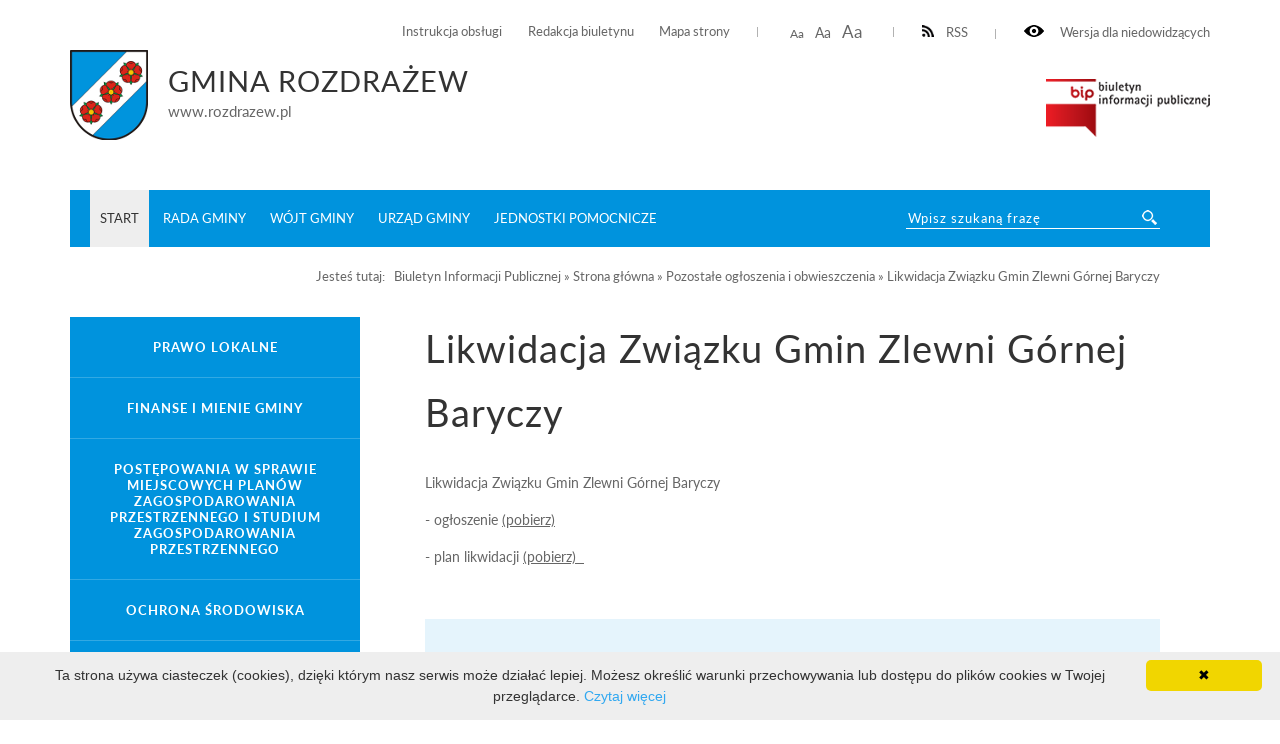

--- FILE ---
content_type: text/html; charset=UTF-8
request_url: https://bip4.wokiss.pl/rozdrazew/bip/strona-glowna/pozostale-ogloszenia-i-obwieszczenia/likwidacja-zwiazku-gmin-zlewni-gornej-baryczy.html
body_size: 6111
content:
<!DOCTYPE html>
<html lang="pl">
	<head>
			<meta http-equiv="Content-Type" content="text/html; charset=utf-8" />
			<meta name="viewport" content="width=device-width, initial-scale=1.0, maximum-scale=2.0">
			<title>Gmina Rozdrażew - Likwidacja Związku Gmin Zlewni Górnej Baryczy</title>
			<link rel="Stylesheet" type="text/css" href="/rozdrazew//media/templates/bip2017/css/style.css" />
			<script src="https://ajax.googleapis.com/ajax/libs/jquery/3.1.1/jquery.min.js"></script>
			<link rel="Shortcut icon" href="favicon.ico" />
                        <base href="/rozdrazew/" />
			<script>
				function resizeText(size) {
					document.body.style.fontSize = size + "em";
				}
					
				function toggleNav() { 
					$('nav').toggleClass('show-me'); // pokazuje i ukrywa nawigacje
					$('html').toggleClass('scroll-lock'); // blokoda przewijania strony pod wyswietlonym menu
					$('body').toggleClass('scroll-lock');
					return false;
				}
				
				//sprawdza, czy jest wyświetlony pzycisk mobilnego menu - jeśli tak, to menu jest w wersji mobilnej.
				function mobileNav() { 
					var display = $('#mobile-menu-button').css('display');
					if (display == 'block') {
						$('nav').addClass('mobile-menu'); //wersja "mobilna"
						if ($('#submenu').parent().attr('id') == 'CONTENT-LEFT') {
							$('#CONTENT-LEFT #submenu').appendTo('nav .content'); //boczne menu ląduje w mobilnym
						}
					} else {
						$('nav').removeClass('mobile-menu'); //wersja "normalna"
						if ($('#submenu').parent().attr('id') != 'CONTENT-LEFT') {
							$('#submenu').appendTo('#CONTENT-LEFT'); //boczne menu wraca do kolumny
						}
					}
				}
				
				function body_class(klasa) {
					$('body').toggleClass(klasa);
				}
				
				$(document).ready(function() {
					//przyciski i "przyciemnienie" pokazuja/ukrywają menu mobilne
					$("#mobile-menu-button, #mobile-menu-close, .menu-lightbox").click(function(event){
						event.preventDefault();
						toggleNav(); 
					});
					$(".expand").click(function(event){
						event.preventDefault();
						var h, parent = $(this).closest('.parent');
						
						if (parent.hasClass('expanded')) {
							h = 0;
						} else {
							h = parent.find('ul').height();
						}
						parent.toggleClass('expanded').children('.content').css('height', h);
						parent.closest('.content').css('height', 'auto');
					});
				});
				
				$(window).on( "load resize orientationchange", function( event ) {
					//sprawdza, czy jest wyświetlony pzycisk mobilnego menu - jeśli tak, to menu jest w wersji mobilnej.
					mobileNav();
				});
			</script>

            <style>
               ul.B_crumbBox {
                 float:right;
               }
               ul.B_crumbBox > li {
                 display: inline;
                 margin-left: 0;
               }
            </style>
	</head>
	<body>
	
		<div id="CANVAS">
			<div id="SET">
				<div class="container">
					<div class="for-blind"><a class="high" onclick="body_class('blind')"><img src="/rozdrazew//media/templates/bip2017/images/eye.png" alt="" /> Wersja dla niedowidzących</a><a class="low" onclick="body_class('blind')">Normalny kontrast</a></div>
					<div class="rss"><a href="/rozdrazew/kanal-rss.xml" ><img src="/rozdrazew//media/templates/bip2017/images/rss-icon.png" alt="" />RSS</a></div>
					<div class="font-resizer"><a class="size1" onclick="resizeText(1)">Aa</a> <a class="size2" onclick="resizeText(1.2)">Aa</a> <a class="size3" onclick="resizeText(1.5)">Aa</a></div>
					<div class="permanent-link">
						<ul>
							<li><a href="bip/start/instrukcja-korzystania-z-bip.html">Instrukcja obsługi</a></li>
							<li><a href="bip/start/instrukcja-korzystania-z-bip.html">Redakcja biuletynu</a></li>
							<li><a href="bip/start/mapa-serwisu.html">Mapa strony</a></li>
						</ul>
					</div>
				</div>
			</div>
			<div id="TOP">
				<div class="container">
					<div class="logo">
						<a href="http://www.rozdrazew.pl/"><img src="media/images/herb_rozdrazew.png" alt="" /></a><div class="title"><h2>Gmina Rozdrażew</h2><span>www.rozdrazew.pl</span></div>
					</div>
					<div class="bip"><img src="media/templates/bip2017/images/biuletyn.png" alt="" /></div>
					
				</div>
			</div>
			<div id="MENU">
				<div class="container">
					<div class="menu-lightbox"></div>
					<div class="nav color">
						<nav>
							<a id="mobile-menu-close" rel="nofollow" href="./"></a>
              <div class="content">
                <ul>
<li><a class="menulink_0 menulink_0_selected" href="bip/strona-glowna.html" title="">START</a></li>
<li><a class="menulink_0" href="bip/rada-gminy.html" title="Rada Gminy">Rada Gminy</a></li>
<li><a class="menulink_0" href="bip/wojt-gminy.html" title="Wójt Gminy">Wójt Gminy</a></li>
<li><a class="menulink_0" href="bip/urzad-gminy.html" title="Urząd Gminy">Urząd Gminy</a></li>
<li><a class="menulink_0" href="bip/jednostki-pomocnicze.html" title="">Jednostki pomocnicze</a></li>


<!--
                  <li><a href="">Strona główna</a></li>
                  <li><a href="http://www.rozdrazew.pl/">Strona UG</a></li>
                  <li><a href="http://www.dziennikustaw.gov.pl/">Dziennik ustaw</a></li>
                  <li><a href="bip/urzad-miasta-i-gminy/dane-podstawowe.html">Kontakt</a></li>
-->
                </ul>
              </div>
						</nav>
					</div>
					<a id="mobile-menu-button" href="./main_menu"><span></span></a>
					<div class="search-wrapper">
            <div class="search">
              <form method="post" action="wyniki-wyszukiwania.html" novalidate>
                <input name="search" placeholder="Wpisz szukaną frazę" required="" value="" type="text">
                <input class="button-search" name="submit" value="" type="submit">
              </form>
            </div>
          </div>
				</div>
			</div>
			<div id="HELP-CONTENT">
				<div class="container">
					<div class="breadcrumps">Jesteś tutaj: &nbsp;&nbsp;<ul class="B_crumbBox"><li class="B_firstCrumb" itemscope="itemscope" itemtype="http://data-vocabulary.org/Breadcrumb"><a class="B_crumb" itemprop="url" rel="Biuletyn Informacji Publicznej" href="bip.html"><span itemprop="title">Biuletyn Informacji Publicznej</span></a></li>
 &raquo; <li itemscope="itemscope" class="B_crumb" itemtype="http://data-vocabulary.org/Breadcrumb"><a class="B_crumb" itemprop="url" rel="Strona główna" href="https://bip4.wokiss.pl/rozdrazew/"><span itemprop="title">Strona główna</span></a></li>
 &raquo; <li itemscope="itemscope" class="B_crumb" itemtype="http://data-vocabulary.org/Breadcrumb"><a class="B_crumb" itemprop="url" rel="Pozostałe ogłoszenia i obwieszczenia" href="bip/strona-glowna/pozostale-ogloszenia-i-obwieszczenia.html"><span itemprop="title">Pozostałe ogłoszenia i obwieszczenia</span></a></li>
 &raquo; <li class="B_lastCrumb" itemscope="itemscope" itemtype="http://data-vocabulary.org/Breadcrumb"><a class="B_currentCrumb" itemprop="url" rel="Likwidacja Związku Gmin Zlewni Górnej Baryczy" href="bip/strona-glowna/pozostale-ogloszenia-i-obwieszczenia/likwidacja-zwiazku-gmin-zlewni-gornej-baryczy.html"><span itemprop="title">Likwidacja Związku Gmin Zlewni Górnej Baryczy</span></a></li>
</ul></div>
				</div>
			</div>
			<div id="CONTENT-WRAPPER">
				<div class="container">
					<div id="CONTENT">
						<div class="container">
							<div class="text-wrapper">
								<h1>Likwidacja Związku Gmin Zlewni Górnej Baryczy</h1>
									<p>
Likwidacja Związku Gmin Zlewni Górnej Baryczy 
</p>
<p>
- ogłoszenie <a href="zasoby/files/inne2016/innne_2017/ogloszenielikwidacja.pdf">(pobierz) </a> 
</p>
<p>
- plan likwidacji <a href="zasoby/files/inne2016/innne_2017/plan_likwidacji_zgzgb.pdf">(pobierz) &nbsp; </a> 
</p>
<div class="content-footer">
  <strong>Osoba odpowiedzialna za:</strong>
  <ul>

    <li>wprowadzenie informacji do podstrony BIP: Donata Czubak (2017-08-11 08:11:22)</li>
    <li>zaakceptowanie treści informacji: Donata Czubak (2017-08-11 08:11:22)</li>
<li>ostatnią zmianę treści wiadomości: Donata Czubak  (2017-08-11 08:11:22)</li>
</ul>
<style>.print-button { float: right; }</style><div class="print-button">
<a href="wydruk.html?id=1097" target="_blank"><img src="media/images/print16x16.png"></a>
</div>
</div>
							</div>
						</div>
					</div>
					
					<div id="CONTENT-LEFT">
                                            <div id="submenu" class="submenu color">
                                              <ul>
						<li><a class="menulink_0" href="bip/strona-glowna/prawo-lokalne.html" title="">Prawo lokalne</a></li>
<li><a class="menulink_0" href="bip/strona-glowna/finanse-i-mienie-gminy.html" title="">Finanse i mienie gminy</a></li>
<li><a class="menulink_0" href="bip/strona-glowna/gospodarka-przestrzenna.html" title="OGŁOSZENIE o wyłożeniu do publicznego wglądu projektu „Miejscowego planu zagospodarowania przestrzennego dla działek  o nr ewid. 143/9 i 662 w Rozdrażewie”
">Postępowania w sprawie miejscowych planów zagospodarowania przestrzennego i studium zagospodarowania przestrzennego</a></li>
<li><a class="menulink_0" href="bip/strona-glowna/ochrona-środowiska.html" title="">Ochrona środowiska</a></li>
<li><a class="menulink_0" href="bip/strona-glowna/gospodarka-odpadami.html" title="">Gospodarka odpadami</a></li>
<li><a class="menulink_0" href="bip/strona-glowna/zamowienia-publiczne.html" title="">Zamówienia Publiczne</a></li>
<li><a class="menulink_0" href="bip/strona-glowna/wspolpraca-z-ngo.html" title="">Współpraca z NGO</a></li>
<li><a class="menulink_0" href="bip/strona-glowna/prowadzone-rejestry-ewidencje-i-archiwa.html" title="Prowadzone rejestry, ewidencje i archiwa">Prowadzone rejestry, ewidencje i archiwa</a></li>
<li><a class="menulink_0" href="bip/strona-glowna/oświata.html" title="">Oświata</a></li>
<li><a class="menulink_0" href="bip/strona-glowna/nabory,-konkursy.html" title="">Nabory, konkursy</a></li>
<li><a class="menulink_0" href="bip/strona-glowna/petycje.html" title="">Petycje</a></li>
<li><a class="menulink_0" href="bip/strona-glowna/dzialalnośc-lobbingowa.html" title="">Działalność lobbingowa</a></li>
<li><a class="menulink_0" href="bip/strona-glowna/wybory-i-referenda.html" title="">Wybory i referenda</a></li>
<li><a class="menulink_0" href="bip/strona-glowna/oświadczenia-majatkowe.html" title="">Oświadczenia majątkowe</a></li>
<li><a class="menulink_0" href="bip/strona-glowna/elektroniczna-skrzynka-podawcza-urzedu-gminy-w-rozdrazewie.html" title="">Elektroniczna Skrzynka Podawcza Urzędu Gminy w Rozdrażewie</a></li>
<li><a class="menulink_0" href="bip/strona-glowna/pozostale-ogloszenia-i-obwieszczenia.html" title="">Pozostałe ogłoszenia i obwieszczenia</a></li><div class="content" style="height: auto;"><ul class="level-2"><li><a class="menulink_1 menulink_1_selected" href="bip/strona-glowna/pozostale-ogloszenia-i-obwieszczenia/likwidacja-zwiazku-gmin-zlewni-gornej-baryczy.html" title="">Likwidacja Związku Gmin Zlewni Górnej Baryczy</a></li>
<li><a class="menulink_1" href="bip/strona-glowna/pozostale-ogloszenia-i-obwieszczenia/decyzja-sko-w-kaliszu-o-umorzeniu-postepowania.html" title="Decyzja SKO w Kaliszu o umorzeniu postępowania">Decyzja SKO w Kaliszu o umorzeniu postępowania</a></li>
<li><a class="menulink_1" href="bip/strona-glowna/pozostale-ogloszenia-i-obwieszczenia/decyzje-sko-w-kaliszu.html" title="">Decyzje SKO w Kaliszu</a></li>
<li><a class="menulink_1" href="bip/strona-glowna/pozostale-ogloszenia-i-obwieszczenia/przetarg-na-zbycie-dzialek-budowlanych-w-rozdrazewie.html" title="">Przetarg na zbycie działek budowlanych w Rozdrażewie</a></li>
<li><a class="menulink_1" href="bip/strona-glowna/pozostale-ogloszenia-i-obwieszczenia/projekt-strategii-rozwoju-gminy-na-lata-2018-2026.html" title="">Projekt Strategii Rozwoju Gminy na lata 2018-2026</a></li>
<li><a class="menulink_1" href="bip/strona-glowna/pozostale-ogloszenia-i-obwieszczenia/ogloszenie-o-przystapieniu-do-sporzadzenia-miejscowego-planu-zagospodarowania-przestrzennego-dla-dzialek-w-rozdrazewie.html" title="">Ogłoszenie o przystąpieniu do sporządzenia miejscowego planu zagospodarowania przestrzennego dla działek w Rozdrażewie</a></li>
<li><a class="menulink_1" href="bip/strona-glowna/pozostale-ogloszenia-i-obwieszczenia/konsultacje-spoleczne-projektu-zalozen-do-planu-zaopatrzenia-w-cieplo-energie-i-gaz-dla-gminy-rozdrazew.html" title="">Konsultacje społeczne "Projektu założeń do planu zaopatrzenia w ciepło, energię i gaz dla Gminy Rozdrażew"</a></li>
<li><a class="menulink_1" href="bip/strona-glowna/pozostale-ogloszenia-i-obwieszczenia/przetarg-na-zbycie-dzialek-budowlanych-w-rozdrazewie1.html" title=""> Przetarg na zbycie działek budowlanych w Rozdrażewie</a></li>
<li><a class="menulink_1" href="bip/strona-glowna/pozostale-ogloszenia-i-obwieszczenia/zawiadomienie-o-wydaniu-decyzji2.html" title="">Zawiadomienie o wydaniu decyzji</a></li>
<li><a class="menulink_1" href="bip/strona-glowna/pozostale-ogloszenia-i-obwieszczenia/zawiadomienie.html" title="Zawiadomienie">Zawiadomienie</a></li>
<li><a class="menulink_1" href="bip/strona-glowna/pozostale-ogloszenia-i-obwieszczenia/zawiadomienie-o-wszczeciu-postepowania-administracyjnego16.html" title="">Zawiadomienie o wszczęciu postępowania administracyjnego</a></li>
<li><a class="menulink_1" href="bip/strona-glowna/pozostale-ogloszenia-i-obwieszczenia/zawiadomienie-o-wydaniu-postanowienia6.html" title="">Zawiadomienie  o wydaniu postanowienia</a></li>
<li><a class="menulink_1" href="bip/strona-glowna/pozostale-ogloszenia-i-obwieszczenia/zawiadomienie-o-wydaniu-postanowienia6.html" title="">Zawiadomienie o wydaniu postanowienia</a></li>
<li><a class="menulink_1" href="bip/strona-glowna/pozostale-ogloszenia-i-obwieszczenia/zawiadomienie-o-wydaniu-decyzji-p.html" title="Zawiadomienie  o wydaniu decyzji">Zawiadomienie  o wydaniu decyzji</a></li>
<li><a class="menulink_1" href="bip/strona-glowna/pozostale-ogloszenia-i-obwieszczenia/zawiadomienie-o-wszczeciu-postepowania-administracyjnego-p.html" title="">Zawiadomienie o wszczęciu postępowania administracyjnego</a></li>
<li><a class="menulink_1" href="bip/strona-glowna/pozostale-ogloszenia-i-obwieszczenia/zawiadomienie-o-wydaniu-postanowienia7.html" title="">Zawiadomienie o wydaniu postanowienia</a></li>
<li><a class="menulink_1" href="bip/strona-glowna/pozostale-ogloszenia-i-obwieszczenia/zawiadomienie-stron-o-zebranych-dokumentach-i-materialach-przed-wydaniem-decyzji1.html" title="">Zawiadomienie stron o zebranych dokumentach i materiałach przed wydaniem decyzji</a></li>
<li><a class="menulink_1" href="bip/strona-glowna/pozostale-ogloszenia-i-obwieszczenia/zawiadomienie-o-wszczeciu-postepowania5.html" title="">Zawiadomienie o wszczęciu postępowania</a></li>
<li><a class="menulink_1" href="bip/strona-glowna/pozostale-ogloszenia-i-obwieszczenia/w-urzedzie-gminy-zaplacisz-karta-platnicza-lub-telefonem.html" title="">W Urzędzie Gminy zapłacisz kartą płatniczą lub telefonem</a></li>
<li><a class="menulink_1" href="bip/strona-glowna/pozostale-ogloszenia-i-obwieszczenia/zawiadomienie-o-wydaniu-decyzji-o-ustaleniu-lokalizacji-inwestycji.html" title="">Zawiadomienie  o wydaniu decyzji o ustaleniu lokalizacji inwestycji</a></li>
<li><a class="menulink_1" href="bip/strona-glowna/pozostale-ogloszenia-i-obwieszczenia/zawiadomienie-o-wszczeciu-postepowania-administracyjnego16.html" title="">Zawiadomienie o wszczęciu postępowania administracyjnego</a></li>
<li><a class="menulink_1" href="bip/strona-glowna/pozostale-ogloszenia-i-obwieszczenia/zawiadomienie-o-wszczeciu-postepowania-administracyjnego16.html" title="">Zawiadomienie o wszczęciu postępowania administracyjnego</a></li>
<li><a class="menulink_1" href="bip/strona-glowna/pozostale-ogloszenia-i-obwieszczenia/postanowienie-o-zawieszeniu-postepowania-administracyjnego.html" title="">Postanowienie o zawieszeniu postępowania administracyjnego</a></li>
<li><a class="menulink_1" href="bip/strona-glowna/pozostale-ogloszenia-i-obwieszczenia/postanowienie-o-podjeciu-zawieszonego-postepowania-ostepowana-oznego-postepowana.html" title="">Postanowienie   o podjęciu zawieszonego postępowania ostepowana oznego postepowana</a></li>
<li><a class="menulink_1" href="bip/strona-glowna/pozostale-ogloszenia-i-obwieszczenia/zawiadomienie-o-umorzeniu-postepowania-administracyjnego.html" title="">Zawiadomienie o  umorzeniu postępowania administracyjnego</a></li>
<li><a class="menulink_1" href="bip/strona-glowna/pozostale-ogloszenia-i-obwieszczenia/zawiadomienie-o-wszczeciu-postepowania-administracyjnego16.html" title="">Zawiadomienie o wszczęciu postępowania administracyjnego</a></li>
<li><a class="menulink_1" href="bip/strona-glowna/pozostale-ogloszenia-i-obwieszczenia/zawiadomienie-stron-o-zebranych-dokumentach-i-materialach-przed-wydaniem-decyzji1.html" title="">Zawiadomienie stron o zebranych dokumentach i materiałach przed wydaniem decyzji</a></li>
<li><a class="menulink_1" href="bip/strona-glowna/pozostale-ogloszenia-i-obwieszczenia/obwieszczenie-o-wydaniu-decyzji-o-ustaleniu-lokalizacji-inwestycji.html" title="">Obwieszczenie  o wydaniu decyzji o ustaleniu lokalizacji inwestycji</a></li>
<li><a class="menulink_1" href="bip/strona-glowna/pozostale-ogloszenia-i-obwieszczenia/obwieszczenie-zawiadomienie-o-wydaniu-decyzji-sko.html" title="">Obwieszczenie - zawiadomienie o wydaniu decyzji SKO</a></li>
<li><a class="menulink_1" href="bip/strona-glowna/pozostale-ogloszenia-i-obwieszczenia/zatwierdzono-taryfy-za-zrzut-sciekow.html" title="">Zatwierdzono taryfy za zrzut ścieków</a></li>
<li><a class="menulink_1" href="bip/strona-glowna/pozostale-ogloszenia-i-obwieszczenia/protokol-przejecia-na-mienie-komunalne-nieruchomosci.html" title="">Protokół przejęcia na mienie komunalne nieruchomości</a></li>
<li><a class="menulink_1" href="bip/strona-glowna/pozostale-ogloszenia-i-obwieszczenia/zawiadomienie-o-wszczeciu-postepowania-administracyjnego16.html" title="">Zawiadomienie o wszczęciu  postępowania administracyjnego</a></li>
<li><a class="menulink_1" href="bip/strona-glowna/pozostale-ogloszenia-i-obwieszczenia/konsultacje-spoleczne-projektow-programow-ochrony-powietrza.html" title="">Konsultacje Społeczne  projektów Programów Ochrony Powietrza</a></li>
<li><a class="menulink_1" href="bip/strona-glowna/pozostale-ogloszenia-i-obwieszczenia/obwieszczenie-postanowienie-lokalizacja-linii-kablowej-w-dzielicach.html" title="">Obwieszczenie, postanowienie - lokalizacja  linii kablowej w Dzielicach</a></li>
<li><a class="menulink_1" href="bip/strona-glowna/pozostale-ogloszenia-i-obwieszczenia/zawiadomienie-o-wydaniu-decyzji2.html" title="">Zawiadomienie o wydaniu decyzji</a></li>
<li><a class="menulink_1" href="bip/strona-glowna/pozostale-ogloszenia-i-obwieszczenia/zawiadomienie-o-wszczeciu-postepowania-administracyjnego16.html" title="">Zawiadomienie o wszczęciu  postępowania administracyjnego</a></li>
<li><a class="menulink_1" href="bip/strona-glowna/pozostale-ogloszenia-i-obwieszczenia/postanowienie-zarzadu-zlewni-w-lesznie-o-uzgodnieniu-projektu-decyzji.html" title="">Postanowienie Zarządu Zlewni w Lesznie o uzgodnieniu  projektu decyzji</a></li>
<li><a class="menulink_1" href="bip/strona-glowna/pozostale-ogloszenia-i-obwieszczenia/.html" title="">OBZawiadomienie o wszczęciu postępowania administracyjnego</a></li>
<li><a class="menulink_1" href="bip/strona-glowna/pozostale-ogloszenia-i-obwieszczenia/obwieszczenie-zawiadomienie-o-wszczeciu-postepowania-administracyjnego16.html" title="">Zawiadomienie o wszczęciu postępowania administracyjnego</a></li>
<li><a class="menulink_1" href="bip/strona-glowna/pozostale-ogloszenia-i-obwieszczenia/zawiadomienie-o-wszczeciu-postepowania-administracyjnego16.html" title="">Zawiadomienie o wszczęciu postępowania administracyjnego</a></li>
<li><a class="menulink_1" href="bip/strona-glowna/pozostale-ogloszenia-i-obwieszczenia/zawiadomienie-o-zebranych-dokumentach-i-materialach-przed-wydaniem-decyzji.html" title="">Zawiadomienie o zebranych dokumentach i materiałach przed wydaniem decyzji</a></li>
<li><a class="menulink_1" href="bip/strona-glowna/pozostale-ogloszenia-i-obwieszczenia/obwieszczenie-o-zebranych-dokumentach-i-materialach-przed-wydaniem-decyzji.html" title="">Obwieszczenie o zebranych dokumentach i materiałach przed wydaniem decyzji</a></li>
<li><a class="menulink_1" href="bip/strona-glowna/pozostale-ogloszenia-i-obwieszczenia/obwieszczenie-o-wszczeciu-postepowania.html" title="">Obwieszczenie o wszczęciu postępowania</a></li>
<li><a class="menulink_1" href="bip/strona-glowna/pozostale-ogloszenia-i-obwieszczenia/obwieszczenie-o-zebranych-dokumentach.html" title="">Obwieszczenie o zebranych dokumentach</a></li>
<li><a class="menulink_1" href="bip/strona-glowna/pozostale-ogloszenia-i-obwieszczenia/obwieszczenie-w-sprawie-zakonczenia-postepowania-i-wydaniu-decyzji.html" title="">Obwieszczenie w sprawie zakończenia postępowania i wydaniu decyzji</a></li>
<li><a class="menulink_1" href="bip/strona-glowna/pozostale-ogloszenia-i-obwieszczenia/zawiadomienie-o-wydaniu-decyzji-sko-w-kaliszu-uchylajaca-zaskarzona-decyzjestacja-bazowa-telefonii-komorkowej-operatora-p4-play-na-terenie-dzialki-nr-6417-1943-rozdrazew-obreb-0009-rozdrazew.html" title="">Zawiadomienie o wydaniu decyzji SKO  w Kaliszu  uchylającą zaskarżoną decyzję„Stacja bazowa telefonii komórkowej operatora P4 "Play" na terenie działki nr 641/7, 194/3, Rozdrażew, obręb 0009 </a></li>
<li><a class="menulink_1" href="bip/strona-glowna/pozostale-ogloszenia-i-obwieszczenia/ogolny-schemat-procedur-kontroli-przedsiebiorcow.html" title="">Ogólny schemat procedur kontroli przedsiębiorców</a></li>
<li><a class="menulink_1" href="bip/strona-glowna/pozostale-ogloszenia-i-obwieszczenia/ustalenie-cennika-materialow-promocyjnych-w-kasie-urzedu-gminy.html" title="">Ustalenie cennika materiałów promocyjnych w kasie Urzędu Gminy</a></li>
<li><a class="menulink_1" href="bip/strona-glowna/pozostale-ogloszenia-i-obwieszczenia/dystrybucja-wegla.html" title="">Dystrybucja węgla</a></li>
<li><a class="menulink_1" href="bip/strona-glowna/pozostale-ogloszenia-i-obwieszczenia/dystrybucja-wegla-do-30-kwietnia-2023r.html" title="">Dystrybucja  węgla do 30 kwietnia 2023r.</a></li>
<li><a class="menulink_1" href="bip/strona-glowna/pozostale-ogloszenia-i-obwieszczenia/regulaminu-korzystania-z-obiektu-rekreacyjnego-i-wyposazenia-rekreacyjnego-oraz-ustalenia-stawek-oplat-z-tego-tytulu.html" title="">Regulaminu korzystania z obiektu rekreacyjnego i wyposażenia rekreacyjnego oraz ustalenia stawek opłat z tego tytułu</a></li>
<li><a class="menulink_1" href="bip/strona-glowna/pozostale-ogloszenia-i-obwieszczenia/regulamin-korzystania-z-salki-budynku-remizy-osp-rozdrazewie-oraz-ustalenia-stawek-oplat-z-tego-tytulu.html" title="">Regulamin korzystania z salki budynku remizy OSP Rozdrażew oraz ustalenia stawek opłat z tego tytułu</a></li>
<li><a class="menulink_1" href="bip/strona-glowna/pozostale-ogloszenia-i-obwieszczenia/obwieszczenie-wojewody-wielkopolskiego-w-sprawie-przeprowadzenia-kwalifikacji-wojskowej.html" title="">Obwieszczenie Wojewody Wielkopolskiego w sprawie przeprowadzenia kwalifikacji wojskowej</a></li>
<li><a class="menulink_1" href="bip/strona-glowna/pozostale-ogloszenia-i-obwieszczenia/analiza-zagrozen,-w-tym-identyfikacja-miejsc,w-ktorych-wystepuje-zagrozenie-dla-bezpieczenstwa-osob-wykorzystujacych-obszar-wodny-na-terenie-gminy-rozdrazew.html" title="">Analiza zagrożeń, w tym identyfikacja miejsc,w których występuje zagrożenie dla bezpieczeństwa osób wykorzystujących obszar wodny na terenie Gminy Rozdrażew</a></li>
<li><a class="menulink_1" href="bip/strona-glowna/pozostale-ogloszenia-i-obwieszczenia/a.html" title="">Obwieszczenie Wojewody Wielkopolskiego w sprawie przeprowadzenia kwalifikacji wojskowej</a></li>
<li><a class="menulink_1" href="bip/strona-glowna/pozostale-ogloszenia-i-obwieszczenia/obwieszczenie-starosty-krotoszynskiego-o-wszczeciu-postepowania-w-sprawie-wydania-decyzji-o-zezwoleniu-na-realizacje-inwestycji-budowa-przystanku-autobusowego-przy-drodze-powiatowej-nr-4331p.html" title="">Obwieszczenie Starosty Krotoszyńskiego o wszczęciu postępowania w sprawie wydania decyzji o zezwoleniu na realizację inwestycji "Budowa przystanku autobusowego przy drodze powiatowej nr 4331P</a></li>
<li><a class="menulink_1" href="bip/strona-glowna/pozostale-ogloszenia-i-obwieszczenia/obwieszczenie-o-wydaniu-decyzji-o-zezwoleniu-na-realizacje-inwestycji-drogowej.html" title="">Obwieszczenie Starosty Krotoszyńskiego o wydaniu decyzji o zezwoleniu na realizację inwestycji drogowej</a></li>

</ul></div>
<li><a class="menulink_0" href="bip/strona-glowna/dostep-do-innych-informacji-publicznych.html" title="Dostęp do innych informacji publicznych">Dostęp do innych informacji publicznych</a></li>
<li><a class="menulink_0" href="bip/strona-glowna/nasza-strona.html" title="">Nasza strona</a></li>
<li><a class="menulink_0" href="bip/strona-glowna/rejestr-zmian.html" title="Rejestr zmian">Rejestr zmian</a></li>
<li><a class="menulink_0" href="bip/strona-glowna/instrukcja-korzystania-z-bip.html" title="Instrukcja korzystania z BIP">Instrukcja korzystania z BIP</a></li>
<li><a class="menulink_0" href="bip/strona-glowna/mapa-serwisu.html" title="Mapa serwisu">Mapa serwisu</a></li>
<li><a class="menulink_0" href="bip/strona-glowna/deklaracja-dostepnosci-cyfrowej1.html" title="">Deklaracja Dostępności Cyfrowej, Koordynator do spraw dostępności</a></li>
<li><a class="menulink_0" href="bip/strona-glowna/plan-dzialania-na-rzecz-poprawy-zapewnienia-dostepności-urzedu-gminy-rozdrazew-osobom-ze-szczegolnymi-potrzebami.html" title="">Plan działania na rzecz poprawy zapewnienia dostępności Urzędu Gminy Rozdrażew  osobom ze szczególnymi potrzebami</a></li>
<li><a class="menulink_0" href="bip/strona-glowna/raporty-o-stanie-zapewniania-dostepności-podmiotu-publicznego.html" title="">Raporty o stanie zapewniania dostępności podmiotu publicznego</a></li>


                                              </ul>
                                            </div>
					</div>
				</div>
			</div>
			<div id="FOOTER">
				<div class="container">
					<div class="foot color">
						<div>Liczba odsłon: 1407835</div>
						<div>Ostatnia aktualizacja Biuletynu:  2026-01-19 09:03:00</div>
            <div class="copyright color">Projekt i realizacja: WOKISS</div>
					</div>				
				</div>
			</div>
			
		</div>
<!-- skrypt ze strony: https://cookieinfoscript.com/ -->	
<script type="text/javascript" id="cookieinfo"
	src="//cookieinfoscript.com/js/cookieinfo.min.js" data-message="Ta strona używa ciasteczek (cookies), dzięki którym nasz serwis może działać lepiej. Możesz określić warunki przechowywania lub dostępu do plików cookies w Twojej przeglądarce." data-linkmsg="Czytaj więcej" data-moreinfo="https://pl.wikipedia.org/wiki/HTTP_cookie">
</script>
	</body>
</html>
